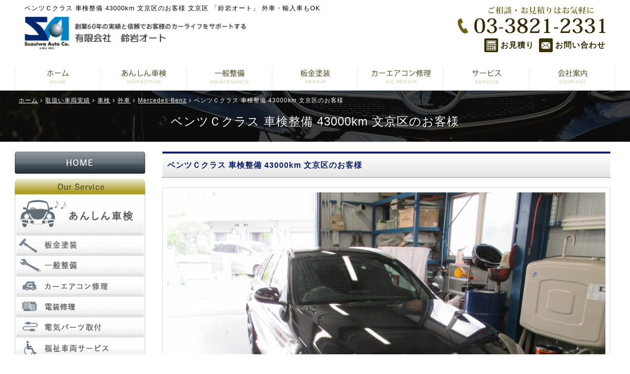

--- FILE ---
content_type: text/html; charset=UTF-8
request_url: https://www.suzuiwa.co.jp/achievement/benz-%EF%BD%83class-carinspection-43000km/
body_size: 14494
content:
<!doctype html>
<html lang="ja">
<head>

<!-- Global site tag (gtag.js) - Google Analytics -->
<script async src="https://www.googletagmanager.com/gtag/js?id=UA-33747151-1"></script>
<script>
  window.dataLayer = window.dataLayer || [];
  function gtag(){dataLayer.push(arguments);}
  gtag('js', new Date());

  gtag('config', 'UA-33747151-1');
</script>

<meta charset="utf-8">
<!-- SEO関連呼び出し START -->

<title>取扱い車両実績 ベンツＣクラス 車検整備 43000km 文京区のお客様｜文京区 「鈴岩オート」 外車・輸入車もOK</title>

<meta name="description" content="ベンツＣクラス 車検整備 43000km 文京区のお客様。「鈴岩オート」東京都文京区を中心に台東区 北区 豊島区　荒川区　新宿区にてお車の修理や販売を行っております。車検/板金塗装/キズ・ヘコミ修理/電装修理/カーエアコン修理など国産・外車問わず対応しておりますのでお気軽にお問合わせ下さい。">

<meta name="keywords" content="ベンツＣクラス 車検整備 43000km 文京区のお客様,東京,文京区,車検,板金塗装,電装修理,故障修理,エアコン修理,キズ・ヘコミの修理,車,外車,台東区,北区,豊島区,荒川区,新宿区">
<!-- SEO関連呼び出し END -->

<!--[if lt IE 9]>
    <script src="//api.html5media.info/1.1.8/html5media.min.js"></script>
<![endif]-->
<meta name="robots" content="index,follow" />
<meta name="viewport" content="width=device-width,initial-scale=1.0,minimum-scale=1.0">
<meta name="format-detection" content="telephone=no" />
<meta name="apple-mobile-web-app-capable" content="no" />
<meta name="apple-mobile-web-app-status-bar-style" content="black-translucent" />
<meta name="google-site-verification" content="S-Zu2nhz5_JnT3OoRLPIaz0XFIreHJPw95lw7euP6Yk" />

<link rel="canonical" href="https://www.suzuiwa.co.jp/achievement/benz-%EF%BD%83class-carinspection-43000km/" />
<link rel="apple-touch-icon-precomposed" href="https://www.suzuiwa.co.jp/wp/wp-content/themes/suzuiwa/images/icon.png">
<link rel="shortcut icon" href="https://www.suzuiwa.co.jp/wp/wp-content/themes/suzuiwa/images/favicon.ico">
<link rel="stylesheet" href="https://maxcdn.bootstrapcdn.com/font-awesome/4.3.0/css/font-awesome.min.css">
<meta name='robots' content='max-image-preview:large' />
	<style>img:is([sizes="auto" i], [sizes^="auto," i]) { contain-intrinsic-size: 3000px 1500px }</style>
	<script type="text/javascript">
/* <![CDATA[ */
window._wpemojiSettings = {"baseUrl":"https:\/\/s.w.org\/images\/core\/emoji\/15.0.3\/72x72\/","ext":".png","svgUrl":"https:\/\/s.w.org\/images\/core\/emoji\/15.0.3\/svg\/","svgExt":".svg","source":{"concatemoji":"https:\/\/www.suzuiwa.co.jp\/wp\/wp-includes\/js\/wp-emoji-release.min.js?ver=6.7.4"}};
/*! This file is auto-generated */
!function(i,n){var o,s,e;function c(e){try{var t={supportTests:e,timestamp:(new Date).valueOf()};sessionStorage.setItem(o,JSON.stringify(t))}catch(e){}}function p(e,t,n){e.clearRect(0,0,e.canvas.width,e.canvas.height),e.fillText(t,0,0);var t=new Uint32Array(e.getImageData(0,0,e.canvas.width,e.canvas.height).data),r=(e.clearRect(0,0,e.canvas.width,e.canvas.height),e.fillText(n,0,0),new Uint32Array(e.getImageData(0,0,e.canvas.width,e.canvas.height).data));return t.every(function(e,t){return e===r[t]})}function u(e,t,n){switch(t){case"flag":return n(e,"\ud83c\udff3\ufe0f\u200d\u26a7\ufe0f","\ud83c\udff3\ufe0f\u200b\u26a7\ufe0f")?!1:!n(e,"\ud83c\uddfa\ud83c\uddf3","\ud83c\uddfa\u200b\ud83c\uddf3")&&!n(e,"\ud83c\udff4\udb40\udc67\udb40\udc62\udb40\udc65\udb40\udc6e\udb40\udc67\udb40\udc7f","\ud83c\udff4\u200b\udb40\udc67\u200b\udb40\udc62\u200b\udb40\udc65\u200b\udb40\udc6e\u200b\udb40\udc67\u200b\udb40\udc7f");case"emoji":return!n(e,"\ud83d\udc26\u200d\u2b1b","\ud83d\udc26\u200b\u2b1b")}return!1}function f(e,t,n){var r="undefined"!=typeof WorkerGlobalScope&&self instanceof WorkerGlobalScope?new OffscreenCanvas(300,150):i.createElement("canvas"),a=r.getContext("2d",{willReadFrequently:!0}),o=(a.textBaseline="top",a.font="600 32px Arial",{});return e.forEach(function(e){o[e]=t(a,e,n)}),o}function t(e){var t=i.createElement("script");t.src=e,t.defer=!0,i.head.appendChild(t)}"undefined"!=typeof Promise&&(o="wpEmojiSettingsSupports",s=["flag","emoji"],n.supports={everything:!0,everythingExceptFlag:!0},e=new Promise(function(e){i.addEventListener("DOMContentLoaded",e,{once:!0})}),new Promise(function(t){var n=function(){try{var e=JSON.parse(sessionStorage.getItem(o));if("object"==typeof e&&"number"==typeof e.timestamp&&(new Date).valueOf()<e.timestamp+604800&&"object"==typeof e.supportTests)return e.supportTests}catch(e){}return null}();if(!n){if("undefined"!=typeof Worker&&"undefined"!=typeof OffscreenCanvas&&"undefined"!=typeof URL&&URL.createObjectURL&&"undefined"!=typeof Blob)try{var e="postMessage("+f.toString()+"("+[JSON.stringify(s),u.toString(),p.toString()].join(",")+"));",r=new Blob([e],{type:"text/javascript"}),a=new Worker(URL.createObjectURL(r),{name:"wpTestEmojiSupports"});return void(a.onmessage=function(e){c(n=e.data),a.terminate(),t(n)})}catch(e){}c(n=f(s,u,p))}t(n)}).then(function(e){for(var t in e)n.supports[t]=e[t],n.supports.everything=n.supports.everything&&n.supports[t],"flag"!==t&&(n.supports.everythingExceptFlag=n.supports.everythingExceptFlag&&n.supports[t]);n.supports.everythingExceptFlag=n.supports.everythingExceptFlag&&!n.supports.flag,n.DOMReady=!1,n.readyCallback=function(){n.DOMReady=!0}}).then(function(){return e}).then(function(){var e;n.supports.everything||(n.readyCallback(),(e=n.source||{}).concatemoji?t(e.concatemoji):e.wpemoji&&e.twemoji&&(t(e.twemoji),t(e.wpemoji)))}))}((window,document),window._wpemojiSettings);
/* ]]> */
</script>
<style id='wp-emoji-styles-inline-css' type='text/css'>

	img.wp-smiley, img.emoji {
		display: inline !important;
		border: none !important;
		box-shadow: none !important;
		height: 1em !important;
		width: 1em !important;
		margin: 0 0.07em !important;
		vertical-align: -0.1em !important;
		background: none !important;
		padding: 0 !important;
	}
</style>
<link rel='stylesheet' id='wp-block-library-css' href='https://www.suzuiwa.co.jp/wp/wp-includes/css/dist/block-library/style.min.css?ver=6.7.4' type='text/css' media='all' />
<style id='classic-theme-styles-inline-css' type='text/css'>
/*! This file is auto-generated */
.wp-block-button__link{color:#fff;background-color:#32373c;border-radius:9999px;box-shadow:none;text-decoration:none;padding:calc(.667em + 2px) calc(1.333em + 2px);font-size:1.125em}.wp-block-file__button{background:#32373c;color:#fff;text-decoration:none}
</style>
<style id='global-styles-inline-css' type='text/css'>
:root{--wp--preset--aspect-ratio--square: 1;--wp--preset--aspect-ratio--4-3: 4/3;--wp--preset--aspect-ratio--3-4: 3/4;--wp--preset--aspect-ratio--3-2: 3/2;--wp--preset--aspect-ratio--2-3: 2/3;--wp--preset--aspect-ratio--16-9: 16/9;--wp--preset--aspect-ratio--9-16: 9/16;--wp--preset--color--black: #000000;--wp--preset--color--cyan-bluish-gray: #abb8c3;--wp--preset--color--white: #ffffff;--wp--preset--color--pale-pink: #f78da7;--wp--preset--color--vivid-red: #cf2e2e;--wp--preset--color--luminous-vivid-orange: #ff6900;--wp--preset--color--luminous-vivid-amber: #fcb900;--wp--preset--color--light-green-cyan: #7bdcb5;--wp--preset--color--vivid-green-cyan: #00d084;--wp--preset--color--pale-cyan-blue: #8ed1fc;--wp--preset--color--vivid-cyan-blue: #0693e3;--wp--preset--color--vivid-purple: #9b51e0;--wp--preset--gradient--vivid-cyan-blue-to-vivid-purple: linear-gradient(135deg,rgba(6,147,227,1) 0%,rgb(155,81,224) 100%);--wp--preset--gradient--light-green-cyan-to-vivid-green-cyan: linear-gradient(135deg,rgb(122,220,180) 0%,rgb(0,208,130) 100%);--wp--preset--gradient--luminous-vivid-amber-to-luminous-vivid-orange: linear-gradient(135deg,rgba(252,185,0,1) 0%,rgba(255,105,0,1) 100%);--wp--preset--gradient--luminous-vivid-orange-to-vivid-red: linear-gradient(135deg,rgba(255,105,0,1) 0%,rgb(207,46,46) 100%);--wp--preset--gradient--very-light-gray-to-cyan-bluish-gray: linear-gradient(135deg,rgb(238,238,238) 0%,rgb(169,184,195) 100%);--wp--preset--gradient--cool-to-warm-spectrum: linear-gradient(135deg,rgb(74,234,220) 0%,rgb(151,120,209) 20%,rgb(207,42,186) 40%,rgb(238,44,130) 60%,rgb(251,105,98) 80%,rgb(254,248,76) 100%);--wp--preset--gradient--blush-light-purple: linear-gradient(135deg,rgb(255,206,236) 0%,rgb(152,150,240) 100%);--wp--preset--gradient--blush-bordeaux: linear-gradient(135deg,rgb(254,205,165) 0%,rgb(254,45,45) 50%,rgb(107,0,62) 100%);--wp--preset--gradient--luminous-dusk: linear-gradient(135deg,rgb(255,203,112) 0%,rgb(199,81,192) 50%,rgb(65,88,208) 100%);--wp--preset--gradient--pale-ocean: linear-gradient(135deg,rgb(255,245,203) 0%,rgb(182,227,212) 50%,rgb(51,167,181) 100%);--wp--preset--gradient--electric-grass: linear-gradient(135deg,rgb(202,248,128) 0%,rgb(113,206,126) 100%);--wp--preset--gradient--midnight: linear-gradient(135deg,rgb(2,3,129) 0%,rgb(40,116,252) 100%);--wp--preset--font-size--small: 13px;--wp--preset--font-size--medium: 20px;--wp--preset--font-size--large: 36px;--wp--preset--font-size--x-large: 42px;--wp--preset--spacing--20: 0.44rem;--wp--preset--spacing--30: 0.67rem;--wp--preset--spacing--40: 1rem;--wp--preset--spacing--50: 1.5rem;--wp--preset--spacing--60: 2.25rem;--wp--preset--spacing--70: 3.38rem;--wp--preset--spacing--80: 5.06rem;--wp--preset--shadow--natural: 6px 6px 9px rgba(0, 0, 0, 0.2);--wp--preset--shadow--deep: 12px 12px 50px rgba(0, 0, 0, 0.4);--wp--preset--shadow--sharp: 6px 6px 0px rgba(0, 0, 0, 0.2);--wp--preset--shadow--outlined: 6px 6px 0px -3px rgba(255, 255, 255, 1), 6px 6px rgba(0, 0, 0, 1);--wp--preset--shadow--crisp: 6px 6px 0px rgba(0, 0, 0, 1);}:where(.is-layout-flex){gap: 0.5em;}:where(.is-layout-grid){gap: 0.5em;}body .is-layout-flex{display: flex;}.is-layout-flex{flex-wrap: wrap;align-items: center;}.is-layout-flex > :is(*, div){margin: 0;}body .is-layout-grid{display: grid;}.is-layout-grid > :is(*, div){margin: 0;}:where(.wp-block-columns.is-layout-flex){gap: 2em;}:where(.wp-block-columns.is-layout-grid){gap: 2em;}:where(.wp-block-post-template.is-layout-flex){gap: 1.25em;}:where(.wp-block-post-template.is-layout-grid){gap: 1.25em;}.has-black-color{color: var(--wp--preset--color--black) !important;}.has-cyan-bluish-gray-color{color: var(--wp--preset--color--cyan-bluish-gray) !important;}.has-white-color{color: var(--wp--preset--color--white) !important;}.has-pale-pink-color{color: var(--wp--preset--color--pale-pink) !important;}.has-vivid-red-color{color: var(--wp--preset--color--vivid-red) !important;}.has-luminous-vivid-orange-color{color: var(--wp--preset--color--luminous-vivid-orange) !important;}.has-luminous-vivid-amber-color{color: var(--wp--preset--color--luminous-vivid-amber) !important;}.has-light-green-cyan-color{color: var(--wp--preset--color--light-green-cyan) !important;}.has-vivid-green-cyan-color{color: var(--wp--preset--color--vivid-green-cyan) !important;}.has-pale-cyan-blue-color{color: var(--wp--preset--color--pale-cyan-blue) !important;}.has-vivid-cyan-blue-color{color: var(--wp--preset--color--vivid-cyan-blue) !important;}.has-vivid-purple-color{color: var(--wp--preset--color--vivid-purple) !important;}.has-black-background-color{background-color: var(--wp--preset--color--black) !important;}.has-cyan-bluish-gray-background-color{background-color: var(--wp--preset--color--cyan-bluish-gray) !important;}.has-white-background-color{background-color: var(--wp--preset--color--white) !important;}.has-pale-pink-background-color{background-color: var(--wp--preset--color--pale-pink) !important;}.has-vivid-red-background-color{background-color: var(--wp--preset--color--vivid-red) !important;}.has-luminous-vivid-orange-background-color{background-color: var(--wp--preset--color--luminous-vivid-orange) !important;}.has-luminous-vivid-amber-background-color{background-color: var(--wp--preset--color--luminous-vivid-amber) !important;}.has-light-green-cyan-background-color{background-color: var(--wp--preset--color--light-green-cyan) !important;}.has-vivid-green-cyan-background-color{background-color: var(--wp--preset--color--vivid-green-cyan) !important;}.has-pale-cyan-blue-background-color{background-color: var(--wp--preset--color--pale-cyan-blue) !important;}.has-vivid-cyan-blue-background-color{background-color: var(--wp--preset--color--vivid-cyan-blue) !important;}.has-vivid-purple-background-color{background-color: var(--wp--preset--color--vivid-purple) !important;}.has-black-border-color{border-color: var(--wp--preset--color--black) !important;}.has-cyan-bluish-gray-border-color{border-color: var(--wp--preset--color--cyan-bluish-gray) !important;}.has-white-border-color{border-color: var(--wp--preset--color--white) !important;}.has-pale-pink-border-color{border-color: var(--wp--preset--color--pale-pink) !important;}.has-vivid-red-border-color{border-color: var(--wp--preset--color--vivid-red) !important;}.has-luminous-vivid-orange-border-color{border-color: var(--wp--preset--color--luminous-vivid-orange) !important;}.has-luminous-vivid-amber-border-color{border-color: var(--wp--preset--color--luminous-vivid-amber) !important;}.has-light-green-cyan-border-color{border-color: var(--wp--preset--color--light-green-cyan) !important;}.has-vivid-green-cyan-border-color{border-color: var(--wp--preset--color--vivid-green-cyan) !important;}.has-pale-cyan-blue-border-color{border-color: var(--wp--preset--color--pale-cyan-blue) !important;}.has-vivid-cyan-blue-border-color{border-color: var(--wp--preset--color--vivid-cyan-blue) !important;}.has-vivid-purple-border-color{border-color: var(--wp--preset--color--vivid-purple) !important;}.has-vivid-cyan-blue-to-vivid-purple-gradient-background{background: var(--wp--preset--gradient--vivid-cyan-blue-to-vivid-purple) !important;}.has-light-green-cyan-to-vivid-green-cyan-gradient-background{background: var(--wp--preset--gradient--light-green-cyan-to-vivid-green-cyan) !important;}.has-luminous-vivid-amber-to-luminous-vivid-orange-gradient-background{background: var(--wp--preset--gradient--luminous-vivid-amber-to-luminous-vivid-orange) !important;}.has-luminous-vivid-orange-to-vivid-red-gradient-background{background: var(--wp--preset--gradient--luminous-vivid-orange-to-vivid-red) !important;}.has-very-light-gray-to-cyan-bluish-gray-gradient-background{background: var(--wp--preset--gradient--very-light-gray-to-cyan-bluish-gray) !important;}.has-cool-to-warm-spectrum-gradient-background{background: var(--wp--preset--gradient--cool-to-warm-spectrum) !important;}.has-blush-light-purple-gradient-background{background: var(--wp--preset--gradient--blush-light-purple) !important;}.has-blush-bordeaux-gradient-background{background: var(--wp--preset--gradient--blush-bordeaux) !important;}.has-luminous-dusk-gradient-background{background: var(--wp--preset--gradient--luminous-dusk) !important;}.has-pale-ocean-gradient-background{background: var(--wp--preset--gradient--pale-ocean) !important;}.has-electric-grass-gradient-background{background: var(--wp--preset--gradient--electric-grass) !important;}.has-midnight-gradient-background{background: var(--wp--preset--gradient--midnight) !important;}.has-small-font-size{font-size: var(--wp--preset--font-size--small) !important;}.has-medium-font-size{font-size: var(--wp--preset--font-size--medium) !important;}.has-large-font-size{font-size: var(--wp--preset--font-size--large) !important;}.has-x-large-font-size{font-size: var(--wp--preset--font-size--x-large) !important;}
:where(.wp-block-post-template.is-layout-flex){gap: 1.25em;}:where(.wp-block-post-template.is-layout-grid){gap: 1.25em;}
:where(.wp-block-columns.is-layout-flex){gap: 2em;}:where(.wp-block-columns.is-layout-grid){gap: 2em;}
:root :where(.wp-block-pullquote){font-size: 1.5em;line-height: 1.6;}
</style>
<link rel='stylesheet' id='contact-form-7-css' href='https://www.suzuiwa.co.jp/wp/wp-content/plugins/contact-form-7/includes/css/styles.css?ver=6.0.4' type='text/css' media='all' />
<link rel='stylesheet' id='style-css' href='https://www.suzuiwa.co.jp/wp/wp-content/themes/suzuiwa/common/css/style.css' type='text/css' media='all' />
<link rel='stylesheet' id='lightbox-css' href='https://www.suzuiwa.co.jp/wp/wp-content/themes/suzuiwa/common/css/lightbox.css' type='text/css' media='all' />
<link rel="https://api.w.org/" href="https://www.suzuiwa.co.jp/wp-json/" /><link rel="alternate" title="JSON" type="application/json" href="https://www.suzuiwa.co.jp/wp-json/wp/v2/achievement/14665" /><link rel="EditURI" type="application/rsd+xml" title="RSD" href="https://www.suzuiwa.co.jp/wp/xmlrpc.php?rsd" />
<meta name="generator" content="WordPress 6.7.4" />
<link rel="canonical" href="https://www.suzuiwa.co.jp/achievement/benz-%ef%bd%83class-carinspection-43000km/" />
<link rel='shortlink' href='https://www.suzuiwa.co.jp/?p=14665' />
<link rel="alternate" title="oEmbed (JSON)" type="application/json+oembed" href="https://www.suzuiwa.co.jp/wp-json/oembed/1.0/embed?url=https%3A%2F%2Fwww.suzuiwa.co.jp%2Fachievement%2Fbenz-%25ef%25bd%2583class-carinspection-43000km%2F" />
<link rel="alternate" title="oEmbed (XML)" type="text/xml+oembed" href="https://www.suzuiwa.co.jp/wp-json/oembed/1.0/embed?url=https%3A%2F%2Fwww.suzuiwa.co.jp%2Fachievement%2Fbenz-%25ef%25bd%2583class-carinspection-43000km%2F&#038;format=xml" />
</head>


<body id="benz-%ef%bd%83class-carinspection-43000km" class="achievement-template-default single single-achievement postid-14665 class-name">

<div class="ac_pic" id="index">
    <div id="nav-drawer">
    <input id="nav-input" type="checkbox" class="nav-unshown">
    <label id="nav-open" for="nav-input"><span></span></label>
    <label class="nav-unshown" id="nav-close" for="nav-input"></label>
    <div id="nav-content">
      <nav class="drow_menu">
        <h3>menu</h3>
        <ul>
          <li><a href="https://www.suzuiwa.co.jp">HOME</a></li>
          <li><a href="https://www.suzuiwa.co.jp/inspection/">あんしん車検</a></li>
          <li><a href="https://www.suzuiwa.co.jp/maintenance/">一般整備</a></li>
          <li><a href="https://www.suzuiwa.co.jp/paint/">板金塗装</a></li>
          <li><a href="https://www.suzuiwa.co.jp/ac-repair/">カーエアコン修理</a></li>
          <li><a href="https://www.suzuiwa.co.jp/service/">サービス</a></li>
          <li><a href="https://www.suzuiwa.co.jp/achievement_category/foreign_car-m/">取扱車両実績ご紹介</a></li>
          <li><a href="https://www.suzuiwa.co.jp/cathand_car/list.php">あんしん中古車</a></li>
          <li><a href="https://www.suzuiwa.co.jp/new-car/">新車販売</a></li>
          <li><a href="https://www.suzuiwa.co.jp/juridical/">法人向けサービス</a></li>
          <li><a href="https://www.suzuiwa.co.jp/welfare/">福祉車両サービス</a></li>
          <li><a href="https://www.suzuiwa.co.jp/estimate/">無料お見積り</a></li>
          <li><a href="https://www.suzuiwa.co.jp/contact">お問い合わせ</a></li>
          <li><a href="https://www.suzuiwa.co.jp/company/">会社案内</a></li>
          <li><a href="https://www.suzuiwa.co.jp/company#map">アクセスマップ</a></li>
          <li><a href="https://www.suzuiwa.co.jp/link/">リンク集</a></li>
          <li><a href="https://www.suzuiwa.co.jp/sitemap/">サイトマップ</a></li>
          <li><a href="https://www.suzuiwa.co.jp/privacy/">個人情報保護</a></li>
          <li><a href="https://www.suzuiwa.co.jp/about/">当サイトについて</a></li>
          <li><a href="https://www.suzuiwa.co.jp/recruit/">求人情報</a></li>
        </ul>
      </nav>
    </div>
    </div>
  
    <!-- ▽header -->
    <header>
    <h1>ベンツＣクラス 車検整備 43000km 文京区のお客様 文京区 「鈴岩オート」 外車・輸入車もOK</h1>
    <div class="box01">
      <p class="left"><a href="https://www.suzuiwa.co.jp"><img src="https://www.suzuiwa.co.jp/wp/wp-content/themes/suzuiwa/images/header_logo02.png" alt="有限会社 鈴岩オート" /></a></p>
      <dl class="right">
        <dt><a href=""><img src="https://www.suzuiwa.co.jp/wp/wp-content/themes/suzuiwa/images/header_tel02.png" alt=""></a></dt>
        <dd>
          <ul>
            <li class="left"><a href="https://www.suzuiwa.co.jp/estimate/"><img src="https://www.suzuiwa.co.jp/wp/wp-content/themes/suzuiwa/images/header_a.png" alt="お見積り">お見積り</a></li>
            <li class="left"><a href="https://www.suzuiwa.co.jp/contact/"><img src="https://www.suzuiwa.co.jp/wp/wp-content/themes/suzuiwa/images/header_c.png" alt="お問い合わせ">お問い合わせ</a></li>
          </ul>
        </dd>
      </dl>
    </div>
    <div class="box03">
      <ul>
        <li><a href="https://www.suzuiwa.co.jp/inspection/"><img src="https://www.suzuiwa.co.jp/wp/wp-content/themes/suzuiwa/images/header_sp_icon01.png" alt="車検"></a></li>
        <li><a href="https://www.suzuiwa.co.jp/maintenance/"><img src="https://www.suzuiwa.co.jp/wp/wp-content/themes/suzuiwa/images/header_sp_icon02.png" alt="修理"></a></li>
        <li><a href="https://www.suzuiwa.co.jp/paint/"><img src="https://www.suzuiwa.co.jp/wp/wp-content/themes/suzuiwa/images/header_sp_icon03.png" alt="板金"></a></li>
        <li><a href="https://www.suzuiwa.co.jp/achievement_category/foreign_car-m/"><img src="https://www.suzuiwa.co.jp/wp/wp-content/themes/suzuiwa/images/header_sp_icon04.png" alt="実績"></a></li>
        <li><a href="tel:0338212331"><img src="https://www.suzuiwa.co.jp/wp/wp-content/themes/suzuiwa/images/header_tel02.png" alt="TEL:03-3821-2331"></a></li>
      </ul>
    </div>
    <div class="box02">
      <ul>
        <li><a href="https://www.suzuiwa.co.jp"><img src="https://www.suzuiwa.co.jp/wp/wp-content/themes/suzuiwa/images/global01_off.png" alt="ホーム"></a></li>
        <li><a href="https://www.suzuiwa.co.jp/inspection/"><img src="https://www.suzuiwa.co.jp/wp/wp-content/themes/suzuiwa/images/global02_off.png" alt="あんしん車検"></a></li>
        <li><a href="https://www.suzuiwa.co.jp/maintenance/"><img src="https://www.suzuiwa.co.jp/wp/wp-content/themes/suzuiwa/images/global03_off.png" alt="一般整備"></a></li>
        <li><a href="https://www.suzuiwa.co.jp/paint/"><img src="https://www.suzuiwa.co.jp/wp/wp-content/themes/suzuiwa/images/global04_off.png" alt="板金塗装"></a></li>
        <li><a href="https://www.suzuiwa.co.jp/ac-repair/"><img src="https://www.suzuiwa.co.jp/wp/wp-content/themes/suzuiwa/images/global05_off.png" alt="カーエアコン修理"></a></li>
        <li><a href="https://www.suzuiwa.co.jp/service/"><img src="https://www.suzuiwa.co.jp/wp/wp-content/themes/suzuiwa/images/global06_off.png" alt="サービス"></a></li>
        <li><a href="https://www.suzuiwa.co.jp/company/"><img src="https://www.suzuiwa.co.jp/wp/wp-content/themes/suzuiwa/images/global07_off.png" alt="会社案内"></a></li>
      </ul>
    </div>
    </header>
    <!-- ▲header -->
  
	        <!-- ページタイトル呼び出し START -->
        	        <div class="PageTitle"><div id="crumbs" class="inner"><ul><li><a href="https://www.suzuiwa.co.jp"><span>ホーム</span></a></li><li><a href="https://www.suzuiwa.co.jp/achievement/"><span>取扱い車両実績</span></a></li><li><a href="https://www.suzuiwa.co.jp/achievement_category/inspection/"><span>車検</span></a></li><li><a href="https://www.suzuiwa.co.jp/achievement_category/foreign_car-i/"><span>外車</span></a></li><li><a href="https://www.suzuiwa.co.jp/achievement_category/benz-i/"><span>Mercedes-Benz</span></a></li><li><span>ベンツＣクラス 車検整備 43000km 文京区のお客様</span></li></ul></div><h2 class="inner">ベンツＣクラス 車検整備 43000km 文京区のお客様</h2></div>
    
            <!-- ページタイトル呼び出し END -->
	    
  
<div id="container"> 

	<div id="wrapper">
<main id="main">
	<div class="content_wrapper box1280">
    
        <section id="gallery4_detail" class="inner">
        	<div class="galleryDetail">
                <div class="title">
                    <h2>ベンツＣクラス 車検整備 43000km 文京区のお客様</h2>
                </div>
            
                <div class="DetailList">
                
                                
				                                
                <div class="detail">
					<div class="image">
                    <a href="https://www.suzuiwa.co.jp/wp/wp-content/uploads/2023/02/1IMG_5482.jpg" target="_blank" rel="lightbox" data-lightbox="lightbox-img"><img width="1024" height="768" src="https://www.suzuiwa.co.jp/wp/wp-content/uploads/2023/02/1IMG_5482-1024x768.jpg" class="attachment-large size-large" alt="" decoding="async" fetchpriority="high" srcset="https://www.suzuiwa.co.jp/wp/wp-content/uploads/2023/02/1IMG_5482-1024x768.jpg 1024w, https://www.suzuiwa.co.jp/wp/wp-content/uploads/2023/02/1IMG_5482-300x225.jpg 300w, https://www.suzuiwa.co.jp/wp/wp-content/uploads/2023/02/1IMG_5482-768x576.jpg 768w, https://www.suzuiwa.co.jp/wp/wp-content/uploads/2023/02/1IMG_5482.jpg 1280w" sizes="(max-width: 1024px) 100vw, 1024px" /></a>
                                        </div>
                    
                    <div class="detailInner">
                        <div class="comment">
                        <p>ベンツＣクラスご入庫頂きました。車検整備のご依頼になります。整備のご依頼を頂き有難うございます。</p>
                        </div>
                    </div>
                </div>
                    
                                                
                <div class="detail">
					<div class="image">
                    <a href="https://www.suzuiwa.co.jp/wp/wp-content/uploads/2023/02/2IMG_5491.jpg" target="_blank" rel="lightbox" data-lightbox="lightbox-img"><img width="1024" height="770" src="https://www.suzuiwa.co.jp/wp/wp-content/uploads/2023/02/2IMG_5491-1024x770.jpg" class="attachment-large size-large" alt="" decoding="async" srcset="https://www.suzuiwa.co.jp/wp/wp-content/uploads/2023/02/2IMG_5491-1024x770.jpg 1024w, https://www.suzuiwa.co.jp/wp/wp-content/uploads/2023/02/2IMG_5491-300x226.jpg 300w, https://www.suzuiwa.co.jp/wp/wp-content/uploads/2023/02/2IMG_5491-768x578.jpg 768w, https://www.suzuiwa.co.jp/wp/wp-content/uploads/2023/02/2IMG_5491.jpg 1280w" sizes="(max-width: 1024px) 100vw, 1024px" /></a>
                                        </div>
                    
                    <div class="detailInner">
                        <div class="comment">
                        <p>早速整備に取り掛かります。まずは法定24か月点検項目に従い、点検整備を進めていきます。今回の車検整備ですが、車両状況はとても良く保安基準に抵触するような箇所もありませんでしたので、基本整備と消耗品の交換が主な作業となります。</p>
                        </div>
                    </div>
                </div>
                    
                                                
                <div class="detail">
					<div class="image">
                    <a href="https://www.suzuiwa.co.jp/wp/wp-content/uploads/2023/02/3IMG_5497.jpg" target="_blank" rel="lightbox" data-lightbox="lightbox-img"><img width="1024" height="768" src="https://www.suzuiwa.co.jp/wp/wp-content/uploads/2023/02/3IMG_5497-1024x768.jpg" class="attachment-large size-large" alt="" decoding="async" srcset="https://www.suzuiwa.co.jp/wp/wp-content/uploads/2023/02/3IMG_5497-1024x768.jpg 1024w, https://www.suzuiwa.co.jp/wp/wp-content/uploads/2023/02/3IMG_5497-300x225.jpg 300w, https://www.suzuiwa.co.jp/wp/wp-content/uploads/2023/02/3IMG_5497-768x576.jpg 768w, https://www.suzuiwa.co.jp/wp/wp-content/uploads/2023/02/3IMG_5497.jpg 1280w" sizes="(max-width: 1024px) 100vw, 1024px" /></a>
                                        </div>
                    
                    <div class="detailInner">
                        <div class="comment">
                        <p>油脂関係ではエンジンオイル・オイルフィルター並びにブレーキオイルの交換を実施させていただきました。</p>
                        </div>
                    </div>
                </div>
                    
                                                
                <div class="detail">
					<div class="image">
                    <a href="https://www.suzuiwa.co.jp/wp/wp-content/uploads/2023/02/4IMG_5504.jpg" target="_blank" rel="lightbox" data-lightbox="lightbox-img"><img width="1024" height="768" src="https://www.suzuiwa.co.jp/wp/wp-content/uploads/2023/02/4IMG_5504-1024x768.jpg" class="attachment-large size-large" alt="" decoding="async" loading="lazy" srcset="https://www.suzuiwa.co.jp/wp/wp-content/uploads/2023/02/4IMG_5504-1024x768.jpg 1024w, https://www.suzuiwa.co.jp/wp/wp-content/uploads/2023/02/4IMG_5504-300x225.jpg 300w, https://www.suzuiwa.co.jp/wp/wp-content/uploads/2023/02/4IMG_5504-768x576.jpg 768w, https://www.suzuiwa.co.jp/wp/wp-content/uploads/2023/02/4IMG_5504.jpg 1280w" sizes="auto, (max-width: 1024px) 100vw, 1024px" /></a>
                                        </div>
                    
                    <div class="detailInner">
                        <div class="comment">
                        <p>お客様ご希望によりバッテリーの交換も実施。</p>
                        </div>
                    </div>
                </div>
                    
                                                
                <div class="detail">
					<div class="image">
                    <a href="https://www.suzuiwa.co.jp/wp/wp-content/uploads/2023/02/5IMG_5522.jpg" target="_blank" rel="lightbox" data-lightbox="lightbox-img"><img width="1024" height="768" src="https://www.suzuiwa.co.jp/wp/wp-content/uploads/2023/02/5IMG_5522-1024x768.jpg" class="attachment-large size-large" alt="" decoding="async" loading="lazy" srcset="https://www.suzuiwa.co.jp/wp/wp-content/uploads/2023/02/5IMG_5522-1024x768.jpg 1024w, https://www.suzuiwa.co.jp/wp/wp-content/uploads/2023/02/5IMG_5522-300x225.jpg 300w, https://www.suzuiwa.co.jp/wp/wp-content/uploads/2023/02/5IMG_5522-768x576.jpg 768w, https://www.suzuiwa.co.jp/wp/wp-content/uploads/2023/02/5IMG_5522.jpg 1280w" sizes="auto, (max-width: 1024px) 100vw, 1024px" /></a>
                                        </div>
                    
                    <div class="detailInner">
                        <div class="comment">
                        <p>基本整備と消耗品を交換した後、メンテナンスデータの再設定を行います。</p>
                        </div>
                    </div>
                </div>
                    
                                                
                <div class="detail">
					<div class="image">
                    <a href="https://www.suzuiwa.co.jp/wp/wp-content/uploads/2023/02/6IMG_5538.jpg" target="_blank" rel="lightbox" data-lightbox="lightbox-img"><img width="1024" height="768" src="https://www.suzuiwa.co.jp/wp/wp-content/uploads/2023/02/6IMG_5538-1024x768.jpg" class="attachment-large size-large" alt="" decoding="async" loading="lazy" srcset="https://www.suzuiwa.co.jp/wp/wp-content/uploads/2023/02/6IMG_5538-1024x768.jpg 1024w, https://www.suzuiwa.co.jp/wp/wp-content/uploads/2023/02/6IMG_5538-300x225.jpg 300w, https://www.suzuiwa.co.jp/wp/wp-content/uploads/2023/02/6IMG_5538-768x576.jpg 768w, https://www.suzuiwa.co.jp/wp/wp-content/uploads/2023/02/6IMG_5538.jpg 1280w" sizes="auto, (max-width: 1024px) 100vw, 1024px" /></a>
                                        </div>
                    
                    <div class="detailInner">
                        <div class="comment">
                        <p>継続検査完了後、車両を綺麗に洗車しご納車させていただきました。</p>
<p>車検整備のご依頼を頂き誠にありがとうございました。</p>
<p>ベンツの車検整備、車種問わず対応しております。お気軽にお問い合わせください。</p>
                        </div>
                    </div>
                </div>
                    
                                
                </div>
            </div>
        </section>
    
    	<div class="contact_btn_img inner">
        	<dl>
            	<dt><img src="https://www.suzuiwa.co.jp/wp/wp-content/themes/suzuiwa/images/achievement/contact_logo.png" width="78" height="58" alt="鈴岩オート" /></dt>
                <dd>
                	<h3><img src="https://www.suzuiwa.co.jp/wp/wp-content/themes/suzuiwa/images/achievement/contact_txt.png" width="455" height="35" alt="お気軽にお問い合わせください" /></h3>
                    <ul>
                    	<li><a href="tel:0338122331"><img src="https://www.suzuiwa.co.jp/wp/wp-content/themes/suzuiwa/images/achievement/contact_tel_btn.png" width="340" height="61" alt="お電話 03-3812-2331" /></a></li>
                    	<li><a href="https://www.suzuiwa.co.jp/contact/"><img src="https://www.suzuiwa.co.jp/wp/wp-content/themes/suzuiwa/images/achievement/contact_mail_btn.png" width="340" height="61" alt="お問い合わせメール" /></a></li>
                    </ul>
                </dd>
            </dl>
        </div>
    
    </div>

    <!-- サービスとご挨拶呼び出し START -->
    <section id="index111">
  <div class="inner">
    <ul class="box01 clearfix">
      <li class="left"><a href="https://www.suzuiwa.co.jp/service/"><img src="https://www.suzuiwa.co.jp/wp/wp-content/themes/suzuiwa/images/index/index111_bnr01.png" alt="Service records"></a></li>
      <li class="right"><a href="https://www.suzuiwa.co.jp/maintenance/"><img src="https://www.suzuiwa.co.jp/wp/wp-content/themes/suzuiwa/images/index/index111_bnr02.png" alt="電気に強い自動車整備工場"></a></li>
    </ul>
    <ul class="box01 clearfix">
      <li class="left"><a href="https://www.suzuiwa.co.jp/maintenance#maintenance102"><img src="https://www.suzuiwa.co.jp/wp/wp-content/themes/suzuiwa/images/index/index111_bnr03.png" alt="お車のコンピューター診断"></a></li>
      <li class="right"><a href="https://www.suzuiwa.co.jp/ac-repair/"><img src="https://www.suzuiwa.co.jp/wp/wp-content/themes/suzuiwa/images/index/index111_bnr04.png" alt="A/C repair"></a></li>
    </ul>
  </div>
</section>
<section id="index105" class="pc_none">
  <div class="inner">
    <h3><img src="https://www.suzuiwa.co.jp/wp/wp-content/themes/suzuiwa/images/index/index105_h3.png" alt="ご挨拶"></h3>
    <p class="txt01"><strong>大切なお車のこと。鈴岩オートにお任せ下さい！</strong><br>
      お客様にご満足そしてご納得頂けます様、日々サービスの向上に向け努力しております。</p>
    <div class="photo"> <img src="https://www.suzuiwa.co.jp/wp/wp-content/themes/suzuiwa/images/index/greeting_img01.jpg" border="0" alt=""> <img src="https://www.suzuiwa.co.jp/wp/wp-content/themes/suzuiwa/images/index/greeting_img02.jpg" border="0" alt=""> <img src="https://www.suzuiwa.co.jp/wp/wp-content/themes/suzuiwa/images/index/greeting_img03.jpg" border="0" alt=""> <img src="https://www.suzuiwa.co.jp/wp/wp-content/themes/suzuiwa/images/index/greeting_img04.jpg" border="0" alt=""> </div>
    <div class="txt02">
      <p> 東京都文京区並びに、その隣区(北区、台東区、豊島区、荒川区)を中心に地域のお客様のカーライフをサポートさせて頂いております。弊社は地域密着型の自動車整備工場なので地域限定サービスとなりますが、その分お客様へのサービスやフットワークに重点をおいております。車検整備、故障修理や、板金塗装や車両販売など幅広く対応しお客様のお車をトータルにサポートさせて頂いております。お車にあまり詳しくないお客様にも分かりやすく丁寧にご説明させて頂き、お客様が納得して弊社のサービスをご利用いただける様に努めております。また、お客様と身近な距離でお話させて頂いておりますので、お車のことなら何でもお気軽にご相談下さい。女性のお客さまも大歓迎です。 </p>
    </div></div></section>    <!-- サービスとご挨拶呼び出し END -->

    <!-- ボトムコンタクト呼び出し START -->
    <div class="bottom_contact bottom_contact_pc">
  <div class="inner">
    <figure><img src="https://www.suzuiwa.co.jp/wp/wp-content/themes/suzuiwa/images/bottom_contact_img.jpg" width="196" height="145"></figure>
    <dl>
      <dt><img src="https://www.suzuiwa.co.jp/wp/wp-content/themes/suzuiwa/images/bottom_contact_logo.jpg" width="80" height="57"></dt>
      <dd>
        <p>有限会社 鈴岩オート</p>
        <ul>
          <li>【本店】 〒113-0021 東京都文京区本駒込4-40-6</li>
          <li>【工場】 〒123-0872 東京都足立区江北1-27-5</li>
        </ul>
        <ul>
          <li>営業時間：9:00～18:00</li>
          <li>定休日：第二土曜・日曜・祝日</li>
        </ul>
      </dd>
    </dl>
    <div class="box_wrapper">
      <p><span>お電話</span><a href="tel:0338212331">03-3821-2331</a></p>
      <ul>
        <li><a href="https://www.suzuiwa.co.jp/contact/">問い合わせフォーム</a></li>
        <li><a href="mailto:info@suzuiwa.co.jp">メールで送信</a></li>
      </ul>
    </div>
  </div>
</div>    <!-- ボトムコンタクト呼び出し END -->
    
</main>

<!-- ▽aside -->
<aside>
	<div id="side">
		<p class="side_home sp_none"><a href="https://www.suzuiwa.co.jp"><img src="https://www.suzuiwa.co.jp/wp/wp-content/themes/suzuiwa/images/side_home_off.png" width="280" height="48" alt="トップページに戻る"></a></p>
		<div class="side01 sp_none">
			<h3><img src="https://www.suzuiwa.co.jp/wp/wp-content/themes/suzuiwa/images/side_title01.png" width="280" height="34" alt="Our Service「鈴岩オートのサービス」"></h3>
			<ul>
				<li class="side_menu01"><a href="https://www.suzuiwa.co.jp/inspection/"><img src="https://www.suzuiwa.co.jp/wp/wp-content/themes/suzuiwa/images/side_menu01_off.png" width="280" height="90" alt="あんしん車検"></a></li>
				<li class="side_menu02 base"><a href="https://www.suzuiwa.co.jp/paint/"><img src="https://www.suzuiwa.co.jp/wp/wp-content/themes/suzuiwa/images/side_menu02_off.png" width="280" height="45" alt="板金塗装"></a></li>
				<li class="side_menu03 base"><a href="https://www.suzuiwa.co.jp/maintenance/"><img src="https://www.suzuiwa.co.jp/wp/wp-content/themes/suzuiwa/images/side_menu03_off.png" width="280" height="45" alt="一般整備"></a></li>
				<li class="side_menu03 base"><a href="https://www.suzuiwa.co.jp/ac-repair/"><img src="https://www.suzuiwa.co.jp/wp/wp-content/themes/suzuiwa/images/side_menu16_off.png" width="280" height="45" alt="カーエアコン修理"></a></li>
				<li class="side_menu03 base"><a href="https://www.suzuiwa.co.jp/maintenance#maintenance102"><img src="https://www.suzuiwa.co.jp/wp/wp-content/themes/suzuiwa/images/side_menu17_off.png" width="280" height="45" alt="電気修理"></a></li>
				<li class="side_menu03 base"><a href="https://www.suzuiwa.co.jp/maintenance#maintenance104"><img src="https://www.suzuiwa.co.jp/wp/wp-content/themes/suzuiwa/images/side_menu18_off.png" width="280" height="45" alt="電気パーツ取付"></a></li>
				<li class="side_menu04 base"><a href="https://www.suzuiwa.co.jp/welfare/"><img src="https://www.suzuiwa.co.jp/wp/wp-content/themes/suzuiwa/images/side_menu04_off.png" width="280" height="45" alt="福祉車両サービス"></a></li>
				<li class="side_menu05 base"><a href="https://www.suzuiwa.co.jp/used-car/"><img src="https://www.suzuiwa.co.jp/wp/wp-content/themes/suzuiwa/images/side_menu05_off.png" width="280" height="45" alt="あんしん中古車"></a></li>
				<li class="side_menu06 base"><a href="https://www.suzuiwa.co.jp/new-car/"><img src="https://www.suzuiwa.co.jp/wp/wp-content/themes/suzuiwa/images/side_menu06_off.png" width="280" height="45" alt="新車販売"></a></li>
				<li class="side_menu07 base"><a href="https://www.suzuiwa.co.jp/juridical/"><img src="https://www.suzuiwa.co.jp/wp/wp-content/themes/suzuiwa/images/side_menu07_off.png" width="280" height="45" alt="法人向けサービス"></a></li>
				<li class="pd5"><a href="https://www.suzuiwa.co.jp/achievement_category/foreign_car-m/"><img src="https://www.suzuiwa.co.jp/wp/wp-content/themes/suzuiwa/images/side_banner01_off.png" alt="取扱い車両実績ご紹介" border="0"></a></li>
				<!--<li><a href="https://www.instagram.com/suzuiwa/" target="_blank"><img src="https://www.suzuiwa.co.jp/wp/wp-content/themes/suzuiwa/images/side_banner04_off.png" alt="Instagram" border="0"></a></li>-->
			</ul>
			<div class="box01">
				<div class="galleryList">
										<div class="gallery">
												<div class="image"><a href="http://www.suzuiwa.co.jp/achievement/lexus-rx450h-inspection-bunkyo/" aria-label="レクサス RX450h 車検整備 文京区のお客様のページへ">
							<img width="300" height="225" src="[data-uri]" data-lazy-type="image" data-lazy-src="https://www.suzuiwa.co.jp/wp/wp-content/uploads/2019/04/1-260-300x225.jpg" class="lazy lazy-hidden attachment-medium size-medium wp-post-image" alt="" decoding="async" loading="lazy" data-lazy-srcset="https://www.suzuiwa.co.jp/wp/wp-content/uploads/2019/04/1-260-300x225.jpg 300w, https://www.suzuiwa.co.jp/wp/wp-content/uploads/2019/04/1-260-768x576.jpg 768w, https://www.suzuiwa.co.jp/wp/wp-content/uploads/2019/04/1-260-1024x768.jpg 1024w" data-lazy-sizes="auto, (max-width: 300px) 100vw, 300px" /><noscript><img width="300" height="225" src="https://www.suzuiwa.co.jp/wp/wp-content/uploads/2019/04/1-260-300x225.jpg" class="attachment-medium size-medium wp-post-image" alt="" decoding="async" loading="lazy" srcset="https://www.suzuiwa.co.jp/wp/wp-content/uploads/2019/04/1-260-300x225.jpg 300w, https://www.suzuiwa.co.jp/wp/wp-content/uploads/2019/04/1-260-768x576.jpg 768w, https://www.suzuiwa.co.jp/wp/wp-content/uploads/2019/04/1-260-1024x768.jpg 1024w" sizes="auto, (max-width: 300px) 100vw, 300px" /></noscript>							</a></div>
												<div class="galleryInner">
							<h3>
								レクサス RX450h 車検整備 文京区のお客様							</h3>
							<div class="galleryContent">
								<div class="comment">
									<p>レクサス　RX450h <br />
車検<br />
25000KM</p>
								</div>
							</div>
						</div>
					</div>
										<div class="gallery">
												<div class="image"><a href="http://www.suzuiwa.co.jp/achievement/benz-e350-w212-nox-bunkyo/" aria-label="ベンツ NOXセンサー交換 文京区のお客様のページへ">
							<img width="300" height="225" src="[data-uri]" data-lazy-type="image" data-lazy-src="https://www.suzuiwa.co.jp/wp/wp-content/uploads/2019/04/0-9-300x225.jpg" class="lazy lazy-hidden attachment-medium size-medium wp-post-image" alt="" decoding="async" loading="lazy" data-lazy-srcset="https://www.suzuiwa.co.jp/wp/wp-content/uploads/2019/04/0-9-300x225.jpg 300w, https://www.suzuiwa.co.jp/wp/wp-content/uploads/2019/04/0-9-768x576.jpg 768w, https://www.suzuiwa.co.jp/wp/wp-content/uploads/2019/04/0-9-1024x768.jpg 1024w" data-lazy-sizes="auto, (max-width: 300px) 100vw, 300px" /><noscript><img width="300" height="225" src="https://www.suzuiwa.co.jp/wp/wp-content/uploads/2019/04/0-9-300x225.jpg" class="attachment-medium size-medium wp-post-image" alt="" decoding="async" loading="lazy" srcset="https://www.suzuiwa.co.jp/wp/wp-content/uploads/2019/04/0-9-300x225.jpg 300w, https://www.suzuiwa.co.jp/wp/wp-content/uploads/2019/04/0-9-768x576.jpg 768w, https://www.suzuiwa.co.jp/wp/wp-content/uploads/2019/04/0-9-1024x768.jpg 1024w" sizes="auto, (max-width: 300px) 100vw, 300px" /></noscript>							</a></div>
												<div class="galleryInner">
							<h3>
								ベンツ NOXセンサー交換 文京区のお客様							</h3>
							<div class="galleryContent">
								<div class="comment">
									<p>ベンツE350 W212 NOXセンサー交換 文京区のお客様</p>
								</div>
							</div>
						</div>
					</div>
										<div class="gallery">
												<div class="image"><a href="http://www.suzuiwa.co.jp/achievement/alfaromeo156gta-inspection-bunkyo/" aria-label="アルファロメオ156 GTA 車検整備 文京区のお客様のページへ">
							<img width="300" height="225" src="[data-uri]" data-lazy-type="image" data-lazy-src="https://www.suzuiwa.co.jp/wp/wp-content/uploads/2019/04/0-5-300x225.jpg" class="lazy lazy-hidden attachment-medium size-medium wp-post-image" alt="" decoding="async" loading="lazy" data-lazy-srcset="https://www.suzuiwa.co.jp/wp/wp-content/uploads/2019/04/0-5-300x225.jpg 300w, https://www.suzuiwa.co.jp/wp/wp-content/uploads/2019/04/0-5-768x576.jpg 768w, https://www.suzuiwa.co.jp/wp/wp-content/uploads/2019/04/0-5-1024x768.jpg 1024w" data-lazy-sizes="auto, (max-width: 300px) 100vw, 300px" /><noscript><img width="300" height="225" src="https://www.suzuiwa.co.jp/wp/wp-content/uploads/2019/04/0-5-300x225.jpg" class="attachment-medium size-medium wp-post-image" alt="" decoding="async" loading="lazy" srcset="https://www.suzuiwa.co.jp/wp/wp-content/uploads/2019/04/0-5-300x225.jpg 300w, https://www.suzuiwa.co.jp/wp/wp-content/uploads/2019/04/0-5-768x576.jpg 768w, https://www.suzuiwa.co.jp/wp/wp-content/uploads/2019/04/0-5-1024x768.jpg 1024w" sizes="auto, (max-width: 300px) 100vw, 300px" /></noscript>							</a></div>
												<div class="galleryInner">
							<h3>
								アルファロメオ156 GTA 車検整備 文京区のお客様							</h3>
							<div class="galleryContent">
								<div class="comment">
									<p>アルファロメオ156 GTA<br />
車検<br />
53000KM <br />
車検整備 </p>
								</div>
							</div>
						</div>
					</div>
										<div class="gallery">
												<div class="image"><a href="http://www.suzuiwa.co.jp/achievement/bmw-740i-inspection-toshima/" aria-label="BMW 740i 車検整備のページへ">
							<img width="300" height="225" src="[data-uri]" data-lazy-type="image" data-lazy-src="https://www.suzuiwa.co.jp/wp/wp-content/uploads/2019/04/0-300x225.png" class="lazy lazy-hidden attachment-medium size-medium wp-post-image" alt="" decoding="async" loading="lazy" data-lazy-srcset="https://www.suzuiwa.co.jp/wp/wp-content/uploads/2019/04/0-300x225.png 300w, https://www.suzuiwa.co.jp/wp/wp-content/uploads/2019/04/0-768x576.png 768w, https://www.suzuiwa.co.jp/wp/wp-content/uploads/2019/04/0-1024x768.png 1024w" data-lazy-sizes="auto, (max-width: 300px) 100vw, 300px" /><noscript><img width="300" height="225" src="https://www.suzuiwa.co.jp/wp/wp-content/uploads/2019/04/0-300x225.png" class="attachment-medium size-medium wp-post-image" alt="" decoding="async" loading="lazy" srcset="https://www.suzuiwa.co.jp/wp/wp-content/uploads/2019/04/0-300x225.png 300w, https://www.suzuiwa.co.jp/wp/wp-content/uploads/2019/04/0-768x576.png 768w, https://www.suzuiwa.co.jp/wp/wp-content/uploads/2019/04/0-1024x768.png 1024w" sizes="auto, (max-width: 300px) 100vw, 300px" /></noscript>							</a></div>
												<div class="galleryInner">
							<h3>
								BMW 740i 車検整備							</h3>
							<div class="galleryContent">
								<div class="comment">
									<p>BMW 740i <br />
車検<br />
24000KM</p>
								</div>
							</div>
						</div>
					</div>
										<div class="gallery">
												<div class="image"><a href="http://www.suzuiwa.co.jp/achievement/mb-ml350-w164-inspection-bunkyo/" aria-label="ベンツ Mクラス 車検整備 文京区のお客様のページへ">
							<img width="300" height="225" src="[data-uri]" data-lazy-type="image" data-lazy-src="https://www.suzuiwa.co.jp/wp/wp-content/uploads/2019/04/1-259-300x225.jpg" class="lazy lazy-hidden attachment-medium size-medium wp-post-image" alt="" decoding="async" loading="lazy" data-lazy-srcset="https://www.suzuiwa.co.jp/wp/wp-content/uploads/2019/04/1-259-300x225.jpg 300w, https://www.suzuiwa.co.jp/wp/wp-content/uploads/2019/04/1-259-768x576.jpg 768w, https://www.suzuiwa.co.jp/wp/wp-content/uploads/2019/04/1-259-1024x768.jpg 1024w" data-lazy-sizes="auto, (max-width: 300px) 100vw, 300px" /><noscript><img width="300" height="225" src="https://www.suzuiwa.co.jp/wp/wp-content/uploads/2019/04/1-259-300x225.jpg" class="attachment-medium size-medium wp-post-image" alt="" decoding="async" loading="lazy" srcset="https://www.suzuiwa.co.jp/wp/wp-content/uploads/2019/04/1-259-300x225.jpg 300w, https://www.suzuiwa.co.jp/wp/wp-content/uploads/2019/04/1-259-768x576.jpg 768w, https://www.suzuiwa.co.jp/wp/wp-content/uploads/2019/04/1-259-1024x768.jpg 1024w" sizes="auto, (max-width: 300px) 100vw, 300px" /></noscript>							</a></div>
												<div class="galleryInner">
							<h3>
								ベンツ Mクラス 車検整備 文京区のお客様							</h3>
							<div class="galleryContent">
								<div class="comment">
									<p>ベンツ ML350 W164 <br />
車検<br />
63500km</p>
								</div>
							</div>
						</div>
					</div>
										<div class="gallery">
												<div class="image"><a href="http://www.suzuiwa.co.jp/achievement/porsche911-inspection-bunkyo/" aria-label="ポルシェ911 車検整備 文京区のお客様のページへ">
							<img width="300" height="225" src="[data-uri]" data-lazy-type="image" data-lazy-src="https://www.suzuiwa.co.jp/wp/wp-content/uploads/2019/04/1.1-1-300x225.jpg" class="lazy lazy-hidden attachment-medium size-medium wp-post-image" alt="" decoding="async" loading="lazy" data-lazy-srcset="https://www.suzuiwa.co.jp/wp/wp-content/uploads/2019/04/1.1-1-300x225.jpg 300w, https://www.suzuiwa.co.jp/wp/wp-content/uploads/2019/04/1.1-1-768x576.jpg 768w, https://www.suzuiwa.co.jp/wp/wp-content/uploads/2019/04/1.1-1-1024x768.jpg 1024w" data-lazy-sizes="auto, (max-width: 300px) 100vw, 300px" /><noscript><img width="300" height="225" src="https://www.suzuiwa.co.jp/wp/wp-content/uploads/2019/04/1.1-1-300x225.jpg" class="attachment-medium size-medium wp-post-image" alt="" decoding="async" loading="lazy" srcset="https://www.suzuiwa.co.jp/wp/wp-content/uploads/2019/04/1.1-1-300x225.jpg 300w, https://www.suzuiwa.co.jp/wp/wp-content/uploads/2019/04/1.1-1-768x576.jpg 768w, https://www.suzuiwa.co.jp/wp/wp-content/uploads/2019/04/1.1-1-1024x768.jpg 1024w" sizes="auto, (max-width: 300px) 100vw, 300px" /></noscript>							</a></div>
												<div class="galleryInner">
							<h3>
								ポルシェ911 車検整備 文京区のお客様							</h3>
							<div class="galleryContent">
								<div class="comment">
									<p>ポルシェ911　GT4<br />
車検<br />
15000KM</p>
								</div>
							</div>
						</div>
					</div>
														</div>
			</div>
		</div>
		<div id="side_cate">
			<h3><img src="https://www.suzuiwa.co.jp/wp/wp-content/themes/suzuiwa/images/side_title04.png" width="280" height="34" alt="取扱車両実績"></h3>
			<ul class="parent">	<li class="cat-item cat-item-5"><a href="https://www.suzuiwa.co.jp/achievement_category/inspection/">車検</a>
<ul class='children'>
	<li class="cat-item cat-item-12"><a href="https://www.suzuiwa.co.jp/achievement_category/foreign_car-i/">外車</a>
	<ul class='children'>
	<li class="cat-item cat-item-127"><a href="https://www.suzuiwa.co.jp/achievement_category/abarth-i/">ABARTH</a>
</li>
	<li class="cat-item cat-item-130"><a href="https://www.suzuiwa.co.jp/achievement_category/rover-i/">ROVER</a>
</li>
	<li class="cat-item cat-item-131"><a href="https://www.suzuiwa.co.jp/achievement_category/citroen-i/">CITROEN</a>
</li>
	<li class="cat-item cat-item-135"><a href="https://www.suzuiwa.co.jp/achievement_category/maserati-i/">MASERATI</a>
</li>
	<li class="cat-item cat-item-137"><a href="https://www.suzuiwa.co.jp/achievement_category/renault-i/">RENAULT</a>
</li>
	<li class="cat-item cat-item-118"><a href="https://www.suzuiwa.co.jp/achievement_category/jeep-i/">JEEP</a>
</li>
	<li class="cat-item cat-item-100"><a href="https://www.suzuiwa.co.jp/achievement_category/ford-i/">FORD</a>
</li>
	<li class="cat-item cat-item-103"><a href="https://www.suzuiwa.co.jp/achievement_category/fiat-i/">FIAT</a>
</li>
	<li class="cat-item cat-item-108"><a href="https://www.suzuiwa.co.jp/achievement_category/jaguar-i/">JAGUAR</a>
</li>
	<li class="cat-item cat-item-68"><a href="https://www.suzuiwa.co.jp/achievement_category/volkswagen-i/">Volkswagen</a>
</li>
	<li class="cat-item cat-item-73"><a href="https://www.suzuiwa.co.jp/achievement_category/audi-i/">AUDI</a>
</li>
	<li class="cat-item cat-item-75"><a href="https://www.suzuiwa.co.jp/achievement_category/chrysler-i/">CHRYSLER</a>
</li>
	<li class="cat-item cat-item-76"><a href="https://www.suzuiwa.co.jp/achievement_category/peugeot-i/">PEUGEOT</a>
</li>
	<li class="cat-item cat-item-77"><a href="https://www.suzuiwa.co.jp/achievement_category/volvo-i/">VOLVO</a>
</li>
	<li class="cat-item cat-item-78"><a href="https://www.suzuiwa.co.jp/achievement_category/mini-i/">MINI</a>
</li>
	<li class="cat-item cat-item-52"><a href="https://www.suzuiwa.co.jp/achievement_category/bmw-i/">BMW</a>
</li>
	<li class="cat-item cat-item-53"><a href="https://www.suzuiwa.co.jp/achievement_category/porsche-i/">PORSCHE</a>
</li>
	<li class="cat-item cat-item-54"><a href="https://www.suzuiwa.co.jp/achievement_category/alfa-romeo-i/">ALFA ROMEO</a>
</li>
	<li class="cat-item cat-item-49"><a href="https://www.suzuiwa.co.jp/achievement_category/benz-i/">Mercedes-Benz</a>
</li>
	</ul>
</li>
	<li class="cat-item cat-item-13"><a href="https://www.suzuiwa.co.jp/achievement_category/domestic_car-i/">国産車</a>
	<ul class='children'>
	<li class="cat-item cat-item-86"><a href="https://www.suzuiwa.co.jp/achievement_category/toyota-i/">トヨタ</a>
</li>
	<li class="cat-item cat-item-87"><a href="https://www.suzuiwa.co.jp/achievement_category/honda-i/">ホンダ</a>
</li>
	<li class="cat-item cat-item-91"><a href="https://www.suzuiwa.co.jp/achievement_category/nissan-i/">ニッサン</a>
</li>
	<li class="cat-item cat-item-101"><a href="https://www.suzuiwa.co.jp/achievement_category/subaru-i/">スバル</a>
</li>
	<li class="cat-item cat-item-51"><a href="https://www.suzuiwa.co.jp/achievement_category/lexus-i/">レクサス</a>
</li>
	</ul>
</li>
</ul>
</li>
	<li class="cat-item cat-item-56"><a href="https://www.suzuiwa.co.jp/achievement_category/electrical-repair/">電装修理</a>
<ul class='children'>
	<li class="cat-item cat-item-57"><a href="https://www.suzuiwa.co.jp/achievement_category/foreign_car-e/">外車</a>
</li>
	<li class="cat-item cat-item-58"><a href="https://www.suzuiwa.co.jp/achievement_category/domestic_car-e/">国産</a>
	<ul class='children'>
	<li class="cat-item cat-item-69"><a href="https://www.suzuiwa.co.jp/achievement_category/honda-e/">ホンダ</a>
</li>
	<li class="cat-item cat-item-59"><a href="https://www.suzuiwa.co.jp/achievement_category/toyota-e/">トヨタ</a>
</li>
	</ul>
</li>
</ul>
</li>
	<li class="cat-item cat-item-2"><a href="https://www.suzuiwa.co.jp/achievement_category/maintenance/">一般整備</a>
<ul class='children'>
	<li class="cat-item cat-item-7"><a href="https://www.suzuiwa.co.jp/achievement_category/foreign_car-m/">外車</a>
	<ul class='children'>
	<li class="cat-item cat-item-124"><a href="https://www.suzuiwa.co.jp/achievement_category/jaguar-%ef%bd%8d/">JAGUAR</a>
</li>
	<li class="cat-item cat-item-116"><a href="https://www.suzuiwa.co.jp/achievement_category/tesla-m/">TESLA</a>
</li>
	<li class="cat-item cat-item-117"><a href="https://www.suzuiwa.co.jp/achievement_category/chrysler-m/">Chrysler</a>
</li>
	<li class="cat-item cat-item-82"><a href="https://www.suzuiwa.co.jp/achievement_category/mini-m/">MINI</a>
</li>
	<li class="cat-item cat-item-92"><a href="https://www.suzuiwa.co.jp/achievement_category/ford-m/">FORD</a>
</li>
	<li class="cat-item cat-item-102"><a href="https://www.suzuiwa.co.jp/achievement_category/jeep-m/">JEEP</a>
</li>
	<li class="cat-item cat-item-106"><a href="https://www.suzuiwa.co.jp/achievement_category/rover-m/">ROVER</a>
</li>
	<li class="cat-item cat-item-25"><a href="https://www.suzuiwa.co.jp/achievement_category/benz-m/">Mercedes-Benz</a>
</li>
	<li class="cat-item cat-item-26"><a href="https://www.suzuiwa.co.jp/achievement_category/bmw-m/">BMW</a>
</li>
	<li class="cat-item cat-item-27"><a href="https://www.suzuiwa.co.jp/achievement_category/volkswagen-m/">Volkswagen</a>
</li>
	<li class="cat-item cat-item-28"><a href="https://www.suzuiwa.co.jp/achievement_category/audi-m/">Audi</a>
</li>
	<li class="cat-item cat-item-29"><a href="https://www.suzuiwa.co.jp/achievement_category/porsche-m/">PORSCHE</a>
</li>
	<li class="cat-item cat-item-30"><a href="https://www.suzuiwa.co.jp/achievement_category/volvo-m/">VOLVO</a>
</li>
	<li class="cat-item cat-item-31"><a href="https://www.suzuiwa.co.jp/achievement_category/peugeot-m/">PEUGEOT</a>
</li>
	<li class="cat-item cat-item-32"><a href="https://www.suzuiwa.co.jp/achievement_category/fiat-m/">FIAT</a>
</li>
	<li class="cat-item cat-item-33"><a href="https://www.suzuiwa.co.jp/achievement_category/alfaromeo-m/">ALFA ROMEO</a>
</li>
	<li class="cat-item cat-item-34"><a href="https://www.suzuiwa.co.jp/achievement_category/chevrolet-m/">CHEVROLET</a>
</li>
	</ul>
</li>
	<li class="cat-item cat-item-6"><a href="https://www.suzuiwa.co.jp/achievement_category/domestic_car-m/">国産車</a>
	<ul class='children'>
	<li class="cat-item cat-item-115"><a href="https://www.suzuiwa.co.jp/achievement_category/lexus-m/">レクサス</a>
</li>
	<li class="cat-item cat-item-90"><a href="https://www.suzuiwa.co.jp/achievement_category/mitsubishi-m/">ミツビシ</a>
</li>
	<li class="cat-item cat-item-60"><a href="https://www.suzuiwa.co.jp/achievement_category/nissan-m/">ニッサン</a>
</li>
	<li class="cat-item cat-item-74"><a href="https://www.suzuiwa.co.jp/achievement_category/honda-m/">ホンダ</a>
</li>
	<li class="cat-item cat-item-22"><a href="https://www.suzuiwa.co.jp/achievement_category/toyota-m/">トヨタ</a>
</li>
	<li class="cat-item cat-item-23"><a href="https://www.suzuiwa.co.jp/achievement_category/mazda-m/">マツダ</a>
</li>
	<li class="cat-item cat-item-24"><a href="https://www.suzuiwa.co.jp/achievement_category/suzuki-m/">スズキ</a>
</li>
	</ul>
</li>
</ul>
</li>
	<li class="cat-item cat-item-45"><a href="https://www.suzuiwa.co.jp/achievement_category/ac-repair/">エアコン修理</a>
<ul class='children'>
	<li class="cat-item cat-item-46"><a href="https://www.suzuiwa.co.jp/achievement_category/foreign-car-a/">外車</a>
	<ul class='children'>
	<li class="cat-item cat-item-125"><a href="https://www.suzuiwa.co.jp/achievement_category/jeep-ac/">Jeep</a>
</li>
	<li class="cat-item cat-item-126"><a href="https://www.suzuiwa.co.jp/achievement_category/audi-a/">AUDI</a>
</li>
	<li class="cat-item cat-item-128"><a href="https://www.suzuiwa.co.jp/achievement_category/porsche-a/">PORSCHE</a>
</li>
	<li class="cat-item cat-item-132"><a href="https://www.suzuiwa.co.jp/achievement_category/citroen-a/">CITROEN</a>
</li>
	<li class="cat-item cat-item-119"><a href="https://www.suzuiwa.co.jp/achievement_category/mini-a/">MINI</a>
</li>
	<li class="cat-item cat-item-120"><a href="https://www.suzuiwa.co.jp/achievement_category/fiat-a/">FIAT</a>
</li>
	<li class="cat-item cat-item-81"><a href="https://www.suzuiwa.co.jp/achievement_category/bmw-a/">BMW</a>
</li>
	<li class="cat-item cat-item-65"><a href="https://www.suzuiwa.co.jp/achievement_category/volkswagen-a/">Volkswagen</a>
</li>
	<li class="cat-item cat-item-67"><a href="https://www.suzuiwa.co.jp/achievement_category/peugeot-a/">PEUGEOT</a>
</li>
	<li class="cat-item cat-item-50"><a href="https://www.suzuiwa.co.jp/achievement_category/benz-a/">Mercedes-Benz</a>
</li>
	</ul>
</li>
	<li class="cat-item cat-item-47"><a href="https://www.suzuiwa.co.jp/achievement_category/domestic_car-a/">国産車</a>
	<ul class='children'>
	<li class="cat-item cat-item-83"><a href="https://www.suzuiwa.co.jp/achievement_category/mitsubishi-a/">ミツビシ</a>
</li>
	<li class="cat-item cat-item-88"><a href="https://www.suzuiwa.co.jp/achievement_category/honda-a/">ホンダ</a>
</li>
	<li class="cat-item cat-item-89"><a href="https://www.suzuiwa.co.jp/achievement_category/daihatsu-a/">ダイハツ</a>
</li>
	<li class="cat-item cat-item-62"><a href="https://www.suzuiwa.co.jp/achievement_category/suzuki-domestic_car-a/">スズキ</a>
</li>
	<li class="cat-item cat-item-63"><a href="https://www.suzuiwa.co.jp/achievement_category/nissan-a/">ニッサン</a>
</li>
	<li class="cat-item cat-item-66"><a href="https://www.suzuiwa.co.jp/achievement_category/toyota-a/">トヨタ</a>
</li>
	<li class="cat-item cat-item-80"><a href="https://www.suzuiwa.co.jp/achievement_category/mazda-a/">マツダ</a>
</li>
	</ul>
</li>
</ul>
</li>
	<li class="cat-item cat-item-3"><a href="https://www.suzuiwa.co.jp/achievement_category/paint/">板金塗装</a>
<ul class='children'>
	<li class="cat-item cat-item-9"><a href="https://www.suzuiwa.co.jp/achievement_category/foreign_car-p/">外車</a>
	<ul class='children'>
	<li class="cat-item cat-item-129"><a href="https://www.suzuiwa.co.jp/achievement_category/peugeot-p/">PEUGEOT</a>
</li>
	<li class="cat-item cat-item-84"><a href="https://www.suzuiwa.co.jp/achievement_category/porsche-p/">PORSCHE</a>
</li>
	<li class="cat-item cat-item-85"><a href="https://www.suzuiwa.co.jp/achievement_category/bmw-p/">BMW</a>
</li>
	<li class="cat-item cat-item-94"><a href="https://www.suzuiwa.co.jp/achievement_category/jeep-p/">Jeep</a>
</li>
	<li class="cat-item cat-item-95"><a href="https://www.suzuiwa.co.jp/achievement_category/volvo-p/">VOLVO</a>
</li>
	<li class="cat-item cat-item-97"><a href="https://www.suzuiwa.co.jp/achievement_category/audi-p/">AUDI</a>
</li>
	<li class="cat-item cat-item-98"><a href="https://www.suzuiwa.co.jp/achievement_category/land-rover-p/">LAND ROVER</a>
</li>
	<li class="cat-item cat-item-70"><a href="https://www.suzuiwa.co.jp/achievement_category/volkswagen-p/">Volkswagen</a>
</li>
	<li class="cat-item cat-item-79"><a href="https://www.suzuiwa.co.jp/achievement_category/benz-p/">Mercedes-Benz</a>
</li>
	</ul>
</li>
	<li class="cat-item cat-item-8"><a href="https://www.suzuiwa.co.jp/achievement_category/domestic_car-p/">国産車</a>
	<ul class='children'>
	<li class="cat-item cat-item-93"><a href="https://www.suzuiwa.co.jp/achievement_category/lexus-p/">レクサス</a>
</li>
	<li class="cat-item cat-item-99"><a href="https://www.suzuiwa.co.jp/achievement_category/mazda-p/">マツダ</a>
</li>
	<li class="cat-item cat-item-107"><a href="https://www.suzuiwa.co.jp/achievement_category/subaru-p/">スバル</a>
</li>
	<li class="cat-item cat-item-39"><a href="https://www.suzuiwa.co.jp/achievement_category/honda-p/">ホンダ</a>
</li>
	<li class="cat-item cat-item-40"><a href="https://www.suzuiwa.co.jp/achievement_category/toyota-p/">トヨタ</a>
</li>
	<li class="cat-item cat-item-41"><a href="https://www.suzuiwa.co.jp/achievement_category/nissan-p/">日産</a>
</li>
	</ul>
</li>
</ul>
</li>
	<li class="cat-item cat-item-4"><a href="https://www.suzuiwa.co.jp/achievement_category/new_old_car/">車両販売</a>
<ul class='children'>
	<li class="cat-item cat-item-17"><a href="https://www.suzuiwa.co.jp/achievement_category/foreign_car-n/">外車</a>
</li>
	<li class="cat-item cat-item-16"><a href="https://www.suzuiwa.co.jp/achievement_category/domestic_car-n/">国産車</a>
</li>
</ul>
</li>
	<li class="cat-item cat-item-109"><a href="https://www.suzuiwa.co.jp/achievement_category/aiming/">エーミング</a>
<ul class='children'>
	<li class="cat-item cat-item-111"><a href="https://www.suzuiwa.co.jp/achievement_category/foreign_car-a/">外車</a>
</li>
	<li class="cat-item cat-item-112"><a href="https://www.suzuiwa.co.jp/achievement_category/domestic_car-a-aiming/">国産車</a>
	<ul class='children'>
	<li class="cat-item cat-item-114"><a href="https://www.suzuiwa.co.jp/achievement_category/lexus-a/">レクサス</a>
</li>
	</ul>
</li>
</ul>
</li>
</ul>		</div>
		<div class="side02 sp_none">
			<h3><img src="https://www.suzuiwa.co.jp/wp/wp-content/themes/suzuiwa/images/side_title02.png" width="280" height="34" alt="Contact「お問い合わせ」"></h3>
			<ul>
				<li><a href="https://www.suzuiwa.co.jp/estimate/"><img src="https://www.suzuiwa.co.jp/wp/wp-content/themes/suzuiwa/images/side_banner02_off.png" alt="無料お見積り" border="0"></a></li>
				<li class="side_menu08 base"><a href="https://www.suzuiwa.co.jp/contact/"><img src="https://www.suzuiwa.co.jp/wp/wp-content/themes/suzuiwa/images/side_menu08_off.png" width="280" height="45" alt="お問い合わせ"></a></li>
				<li class="side_menu09 base"><a href="https://www.suzuiwa.co.jp/company#map"><img src="https://www.suzuiwa.co.jp/wp/wp-content/themes/suzuiwa/images/side_menu09_off.png" width="280" height="45" alt="アクセスマップ"></a></li>
			</ul>
		</div>
		<div class="side03">
			<h3><img src="https://www.suzuiwa.co.jp/wp/wp-content/themes/suzuiwa/images/side_title03.png" width="280" height="34" alt="Information「インフォメーション」"></h3>
			<ul>
				<li class="side_menu10 base"><a href="https://www.suzuiwa.co.jp/company/"><img src="https://www.suzuiwa.co.jp/wp/wp-content/themes/suzuiwa/images/side_menu10_off.png" width="280" height="45" alt="会社案内"></a></li>
				<li class="side_menu11 base"><a href="https://www.suzuiwa.co.jp/privacy/"><img src="https://www.suzuiwa.co.jp/wp/wp-content/themes/suzuiwa/images/side_menu11_off.png" width="280" height="45" alt="個人情報保護"></a></li>
				<li class="side_menu12 base"><a href="https://www.suzuiwa.co.jp/link/"><img src="https://www.suzuiwa.co.jp/wp/wp-content/themes/suzuiwa/images/side_menu12_off.png" width="280" height="45" alt="リンク集"></a></li>
				<li class="side_menu13 base"><a href="https://www.suzuiwa.co.jp/sitemap/"><img src="https://www.suzuiwa.co.jp/wp/wp-content/themes/suzuiwa/images/side_menu13_off.png" width="280" height="45" alt="サイトマップ"></a></li>
				<li class="side_menu14 base"><a href="https://www.suzuiwa.co.jp/about/"><img src="https://www.suzuiwa.co.jp/wp/wp-content/themes/suzuiwa/images/side_menu14_off.png" width="280" height="45" alt="当サイトについて"></a></li>
				<li class="side_menu15 base"><a href="https://www.suzuiwa.co.jp/recruit/"><img src="https://www.suzuiwa.co.jp/wp/wp-content/themes/suzuiwa/images/side_menu15_off.png" width="280" height="45" alt="求人情報"></a></li>
			</ul>
		</div>
		<div class="side04">
			<h3>お任せ下さい！大切なお車のこと。「有限会社　鈴岩オート」</h3>
			<p><img src="https://www.suzuiwa.co.jp/wp/wp-content/themes/suzuiwa/images/side_tel.png" alt="お問い合わせはお気軽に「03-3821-2331」"></p>
			<ul>
				<li>【本店】</li>
				<li>〒113-0021<br>
					東京都文京区本駒込4-40-6</li>
				<li>受付時間：9：00～18：00</li>
				<li>定休日：第二土曜・日曜・祝日</li>
				<li>古物商許可証</li>
				<li>東京都公安委員会許可</li>
				<li>第6106号</li>
			</ul>
		</div>
		<div class="side_case">
			<h3>サービス対応エリア</h3>
			<p>東京都文京区・北区・台東区・豊島区・荒川区。その他もご相談下さい！</p>
		</div>
		<div class="side_case">
			<h3>各種カード取扱ってます。</h3>
			<p><img src="https://www.suzuiwa.co.jp/wp/wp-content/themes/suzuiwa/images/side_card.png" alt="JACCS VISA MasterCard AIG AIG損保 MS&AD"></p>
		</div>
	</div>
</aside>
<!-- ▲aside -->    

    </div>
    <!-- ▲wrapper -->
    
</div>
<!-- ▲container --> 

    <!-- ▽footer -->
    <footer id="footer">
    <div class="bottom_contact bottom_contact_sp">
      <div class="inner">
        <figure><img src="https://www.suzuiwa.co.jp/wp/wp-content/themes/suzuiwa/images/bottom_contact_img.jpg" width="196" height="145"></figure>
        <dl>
          <dt><img src="https://www.suzuiwa.co.jp/wp/wp-content/themes/suzuiwa/images/bottom_contact_logo.jpg" width="80" height="57"></dt>
          <dd>
            <p>有限会社 鈴岩オート</p>
            <ul>
              <li>【本店】 〒113-0021 東京都文京区本駒込4-40-6</li>
              <li>【工場】 〒123-0872 東京都足立区江北1-27-5</li>
            </ul>
            <ul>
              <li>営業時間：9:00～18:00</li>
              <li>定休日：第二土曜・日曜・祝日</li>
            </ul>
          </dd>
        </dl>
        <div class="box_wrapper">
          <p><span>お電話</span><a href="tel:0338212331">03-3821-2331</a></p>
          <ul>
            <li><a href="https://www.suzuiwa.co.jp/contact/">問い合わせフォーム</a></li>
            <li><a href="mailto:info@suzuiwa.co.jp">メールで送信</a></li>
          </ul>
        </div>
      </div>
    </div>
    <div class="box01">
      <div id="footer03">
        <address>
        &copy; 
        <script type="text/javascript">
        var startYear = 2009;thisDate = new Date();thisYear = thisDate.getFullYear();if(startYear!=thisYear)
        {document.write(startYear+"-"+thisYear);}else{document.write(startYear);}</script> 
        <a href="http://www.suzuiwa.co.jp/">有限会社 鈴岩オート</a>
        </address>
      </div>
      <div id="footer01">
        <div class="inner">
          <ul>
            <li><a href="https://www.suzuiwa.co.jp/">HOME</a></li>
          </ul>
          <ul>
            <li><a href="https://www.suzuiwa.co.jp/inspection/">あんしん車検</a></li>
            <li><a href="https://www.suzuiwa.co.jp/maintenance/">一般整備</a></li>
            <li><a href="https://www.suzuiwa.co.jp/paint/">板金塗装</a></li>
            <li><a href="https://www.suzuiwa.co.jp/ac-repair/">カーエアコン修理</a></li>
          </ul>
          <ul>
            <li><a href="https://www.suzuiwa.co.jp/service/">サービス</a></li>
            <li><a href="https://www.suzuiwa.co.jp/achievement_category/foreign_car-m/">取扱車両実績ご紹介</a></li>
          </ul>
          <ul>
            <li><a href="https://www.suzuiwa.co.jp/used-car/">あんしん中古車</a></li>
            <li><a href="https://www.suzuiwa.co.jp/new-car/">新車販売</a></li>
            <li><a href="https://www.suzuiwa.co.jp/juridical/">法人様向けサービス</a></li>
            <li><a href="https://www.suzuiwa.co.jp/welfare/">福祉車両サービス</a></li>
          </ul>
          <ul>
            <li><a href="https://www.suzuiwa.co.jp/estimate/">無料お見積り</a></li>
            <li><a href="https://www.suzuiwa.co.jp/contact/">お問い合わせ</a></li>
            <li><a href="https://www.suzuiwa.co.jp/company/">会社案内</a></li>
          </ul>
          <ul>
            <li><a href="https://www.suzuiwa.co.jp/company#map">アクセスマップ</a></li>
            <li><a href="https://www.suzuiwa.co.jp/link/">リンク集</a></li>
            <li><a href="https://www.suzuiwa.co.jp/sitemap/">サイトマップ</a></li>
          </ul>
          <ul>
            <li><a href="https://www.suzuiwa.co.jp/privacy/">個人情報保護</a></li>
            <li><a href="https://www.suzuiwa.co.jp/about/">当サイトについて</a></li>
            <li><a href="https://www.suzuiwa.co.jp/recruit/">求人情報</a></li>
          </ul>
        </div>
      </div>
      <div id="footer02" class="inner">
        <dl class="left">
          <dt><strong>東京都文京区から北区・台東区・豊島区・新宿区・荒川区の車検はお任せ下さい。</strong> <img src="https://www.suzuiwa.co.jp/wp/wp-content/themes/suzuiwa/images/footer_logo02.png" alt=""></dt>
          <dd>【本店】 <br>
            〒113-0021 東京都文京区本駒込4-40-6 <br>
            TEL:03-3821-2331　FAX:03-3821-0136</dd>
          <dd>【工場】 <br>
            〒123-0872 東京都足立区江北1-27-5</dd>
        </dl>
        <ul class="right">
          <li><img src="https://www.suzuiwa.co.jp/wp/wp-content/themes/suzuiwa/images/footer_okuruma.gif" alt="板金塗装 大阪" width="88"></li>
          <li><img src="https://www.suzuiwa.co.jp/wp/wp-content/themes/suzuiwa/images/footer_okuruma_kanto.gif" alt="板金塗装 東京" width="88"></li>
        </ul>
      </div>
    </div>
    </footer>
    <!-- ▲footer --> 
    </div>
    <div id="page-top" class="page-top">
    <p><a id="move-page-top" class="move-page-top"><img src="https://www.suzuiwa.co.jp/wp/wp-content/themes/suzuiwa/images/to-top.png" alt=""></a></p>
    </div>
    <div id="smt_foot_base">
    <p id="smt_conversion_btn"></p>
    <p id="smt_conversion_open"> <a id="smt_tel_btn" href="tel:03-3821-2331" class="" style="display: none;"></a> <a id="smt_contact_btn" href="https://www.suzuiwa.co.jp/contact/" class="" style="display: none;"></a> <a id="smt_estimate_btn" href="https://www.suzuiwa.co.jp/estimate/" class="" style="display: none;"></a> </p>
    </div>
</div>

<script type='text/javascript' src='https://ajax.googleapis.com/ajax/libs/jquery/2.2.4/jquery.min.js?ver=2.2.4'></script>
<script type="text/javascript" src="https://www.suzuiwa.co.jp/wp/wp-content/themes/suzuiwa/common/js/cathand_car.js"></script>
<script type="text/javascript" src="https://www.suzuiwa.co.jp/wp/wp-includes/js/dist/hooks.min.js?ver=4d63a3d491d11ffd8ac6" id="wp-hooks-js"></script>
<script type="text/javascript" src="https://www.suzuiwa.co.jp/wp/wp-includes/js/dist/i18n.min.js?ver=5e580eb46a90c2b997e6" id="wp-i18n-js"></script>
<script type="text/javascript" id="wp-i18n-js-after">
/* <![CDATA[ */
wp.i18n.setLocaleData( { 'text direction\u0004ltr': [ 'ltr' ] } );
/* ]]> */
</script>
<script type="text/javascript" src="https://www.suzuiwa.co.jp/wp/wp-content/plugins/contact-form-7/includes/swv/js/index.js?ver=6.0.4" id="swv-js"></script>
<script type="text/javascript" id="contact-form-7-js-translations">
/* <![CDATA[ */
( function( domain, translations ) {
	var localeData = translations.locale_data[ domain ] || translations.locale_data.messages;
	localeData[""].domain = domain;
	wp.i18n.setLocaleData( localeData, domain );
} )( "contact-form-7", {"translation-revision-date":"2025-02-18 07:36:32+0000","generator":"GlotPress\/4.0.1","domain":"messages","locale_data":{"messages":{"":{"domain":"messages","plural-forms":"nplurals=1; plural=0;","lang":"ja_JP"},"This contact form is placed in the wrong place.":["\u3053\u306e\u30b3\u30f3\u30bf\u30af\u30c8\u30d5\u30a9\u30fc\u30e0\u306f\u9593\u9055\u3063\u305f\u4f4d\u7f6e\u306b\u7f6e\u304b\u308c\u3066\u3044\u307e\u3059\u3002"],"Error:":["\u30a8\u30e9\u30fc:"]}},"comment":{"reference":"includes\/js\/index.js"}} );
/* ]]> */
</script>
<script type="text/javascript" id="contact-form-7-js-before">
/* <![CDATA[ */
var wpcf7 = {
    "api": {
        "root": "https:\/\/www.suzuiwa.co.jp\/wp-json\/",
        "namespace": "contact-form-7\/v1"
    }
};
/* ]]> */
</script>
<script type="text/javascript" src="https://www.suzuiwa.co.jp/wp/wp-content/plugins/contact-form-7/includes/js/index.js?ver=6.0.4" id="contact-form-7-js"></script>
<script type="text/javascript" src="https://www.suzuiwa.co.jp/wp/wp-content/themes/suzuiwa/common/js/panel.js?ver=2.6" id="panel-js"></script>
<script type="text/javascript" src="https://www.suzuiwa.co.jp/wp/wp-content/themes/suzuiwa/common/js/smartRollover.js?ver=2.6" id="smartRollover-js"></script>
<script type="text/javascript" src="https://www.suzuiwa.co.jp/wp/wp-content/themes/suzuiwa/common/js/to-top.js?ver=2.6" id="to_top-js"></script>
<script type="text/javascript" src="https://www.suzuiwa.co.jp/wp/wp-content/themes/suzuiwa/common/js/swiper.min.js?ver=2.6" id="swiper-js"></script>
<script type="text/javascript" src="https://www.suzuiwa.co.jp/wp/wp-content/themes/suzuiwa/common/js/swiper_trigger.js?ver=2.6" id="swiper_trigger-js"></script>
<script type="text/javascript" src="https://www.suzuiwa.co.jp/wp/wp-content/themes/suzuiwa/common/js/js-image-switch.js?ver=1.0" id="js-image-switch-js"></script>
<script type="text/javascript" src="https://www.suzuiwa.co.jp/wp/wp-content/themes/suzuiwa/common/js/lightbox-2.6.min.js?ver=2.6" id="lightbox-js"></script>
<script type="text/javascript" id="BJLL-js-extra">
/* <![CDATA[ */
var BJLL_options = {"threshold":"300"};
/* ]]> */
</script>
<script type="text/javascript" src="https://www.suzuiwa.co.jp/wp/wp-content/plugins/bj-lazy-load/js/bj-lazy-load.min.js?ver=2" id="BJLL-js"></script>

<script>


$(function () {
    $('#smt_foot_base').click(function () {
        $('#smt_conversion_open a').stop(true,true).fadeToggle();
    });
});


$(function () {
  $('#smt_foot_base').click(function () {
    $('#smt_conversion_open a').toggleClass('active');
  });
});


$(function(){
	$("#side ul.children").after("<span class='accordionBtn'></span>");
	$("#side ul.children").hide();
	$("#side ul .accordionBtn").on("click", function() {
		$(this).prev("ul").slideToggle();
		$(this).toggleClass("active");
	});
	$(".drow_menu ul.children").after("<span class='accordionBtn'></span>");
	$(".drow_menu ul.children").hide();
	$(".drow_menu ul .accordionBtn").on("click", function() {
		$(this).prev("ul").slideToggle();
		$(this).toggleClass("active");
	});
});



</script>

</body>
</html>

--- FILE ---
content_type: application/javascript
request_url: https://www.suzuiwa.co.jp/wp/wp-content/themes/suzuiwa/common/js/swiper_trigger.js?ver=2.6
body_size: 172
content:
	var mySwiper = new Swiper('.swiper-container', {
		effect: "fade",
		loop: true,
		autoplay: 5000,
		autoplayDisableOnInteraction: false,
		pagination: '.swiper-pagination',
		paginationClickable: true,
		nextButton: '.swiper-button-next',
		prevButton: '.swiper-button-prev',
    })